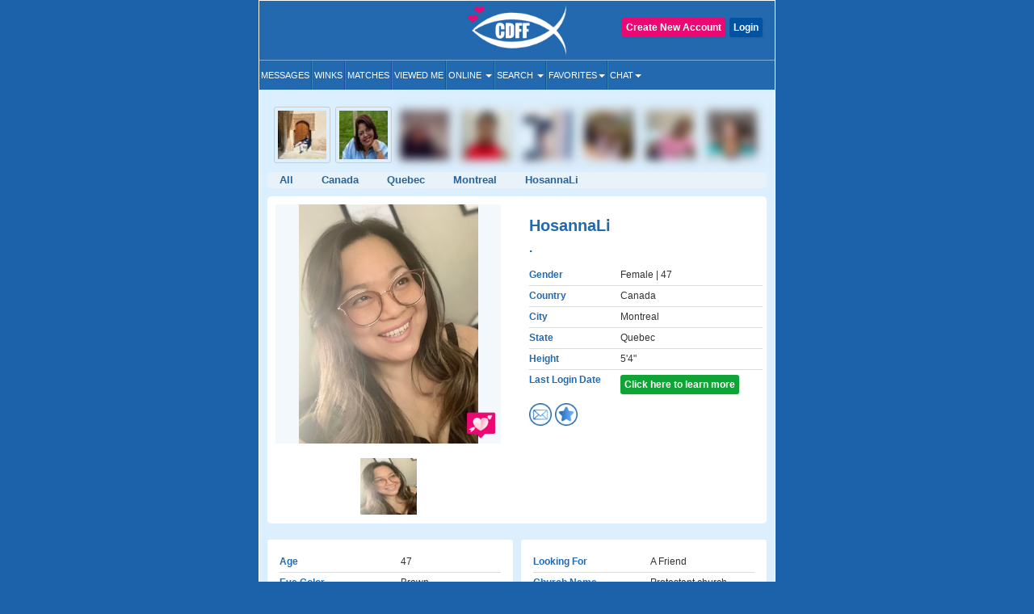

--- FILE ---
content_type: text/html; charset=UTF-8
request_url: https://www.christiandatingforfree.com/view_profile.php?userid=3767957
body_size: 15617
content:
<!DOCTYPE HTML>
<html lang="en">
    <head>
        <meta http-equiv="Content-Type" content="text/html; charset=UTF-8">
        <meta http-equiv="X-UA-Compatible" content="IE=edge">
        <meta name="viewport" content="width=device-width, initial-scale=1.0">
    
        <!--***************Start - Midas (10th-Feb-20!6) - FogBugz Ticket #3967,*********************-->
        <link rel="apple-touch-icon" sizes="57x57" href="/apple-icon-57x57.png">
        <link rel="apple-touch-icon" sizes="60x60" href="/apple-icon-60x60.png">
        <link rel="apple-touch-icon" sizes="72x72" href="/apple-icon-72x72.png">
        <link rel="apple-touch-icon" sizes="76x76" href="/apple-icon-76x76.png">
        <link rel="apple-touch-icon" sizes="114x114" href="/apple-icon-114x114.png">
        <link rel="apple-touch-icon" sizes="120x120" href="/apple-icon-120x120.png">
        <link rel="apple-touch-icon" sizes="144x144" href="/apple-icon-144x144.png">
        <link rel="apple-touch-icon" sizes="152x152" href="/apple-icon-152x152.png">
        <link rel="apple-touch-icon" sizes="180x180" href="/apple-icon-180x180.png">
        <link rel="icon" type="image/png" sizes="192x192"  href="/android-icon-192x192.png">
        <link rel="icon" type="image/png" sizes="32x32" href="/favicon-32-32.png">
        <link rel="icon" type="image/png" sizes="96x96" href="/favicon-96-96.png">
        <link rel="icon" type="image/png" sizes="16x16" href="/favicon-16-16.png">
        <link rel="icon" href="/favicon.ico" type="image/png" > 
        <link rel="manifest" href="/manifest.json">
        <meta name="msapplication-TileColor" content="#ffffff">
        <meta name="msapplication-TileImage" content="/ms-icon-144x144.png">
        <meta name="theme-color" content="#ffffff">
        <meta name="apple-itunes-app" content="app-id=625001689"/>

        
        
        
        <!--***************END Midas (10th-Feb-20!6) - FogBugz Ticket #3967,*********************-->
                
        

        <title>

        HosannaLi Montreal Christian Singles, Montreal Quebec Christian Women        </title>

        	
        <!--<link href="https://fonts.googleapis.com/css?family=Open+Sans+Condensed:700" rel="stylesheet">-->
        <!-- <link href="Open_Sans_Condensed_700.css" rel="stylesheet" type="text/css"> -->

        <link href="https://www.christiandatingforfree.com/html5/inner_both_ads.css?v=00119" rel="stylesheet" type="text/css" media="screen" />

        <link href="https://www.christiandatingforfree.com/public/style/bootstrap.css" rel="stylesheet" type="text/css"><link href="https://www.christiandatingforfree.com/html5/inner3.css?v=00118" rel="stylesheet" type="text/css" media="screen" /><link href="https://www.christiandatingforfree.com/public/style/prevoius_header2.css" rel="stylesheet" type="text/css" media="screen" />
        <link href="https://www.christiandatingforfree.com/html5/inner_res_5.css?v=010" rel="stylesheet" type="text/css" media="screen" />

        <meta name="description" content="Redeemed, Renewed, Restored. 

Greater is He that is in you than he that is in the world. 1 John 4:4" />
        <meta name="keywords" content="Christian Dating, Christian Single, Christian Singles, Free Christian Dating, Christian dating Service, 100% Free Service for Christian Singles" />

        <meta name="verify-v1" content="nN7uQPbBna7PUGqd+AhHPBFgDuS9Bia6Cntmcpn9FnI=" />

        <meta name="verify-v1" content="LqVo/BrjAtOaVsGn7vjiG4F8bQgNZgTEVy5fp85kM+w=" />

        <link rel="canonical" href="https://www.christiandatingforfree.com/view_profile.php?userid=3767957" />
                <link rel="preload" href="https://www.christiandatingforfree.com/public/style/bootstrap.css" as="style">

        <script nonce="yA7iQTD3P7Wxc5U9Eo9mpA==" data-cfasync="false" src="https://www.christiandatingforfree.com/public/js/jquery.js" language="javascript"></script>
        <!-- Facebook Pixel Code -->

        <script nonce="yA7iQTD3P7Wxc5U9Eo9mpA==">

                !function (f, b, e, v, n, t, s)

                {
                    if (f.fbq)
                        return;
                    n = f.fbq = function () {
                        n.callMethod ?
                                n.callMethod.apply(n, arguments) : n.queue.push(arguments)
                    };

                    if (!f._fbq)
                        f._fbq = n;
                    n.push = n;
                    n.loaded = !0;
                    n.version = '2.0';

                    n.queue = [];
                    t = b.createElement(e);
                    t.async = !0;

                    t.src = v;
                    s = b.getElementsByTagName(e)[0];

                    s.parentNode.insertBefore(t, s)
                }(window, document, 'script',
                        'https://connect.facebook.net/en_US/fbevents.js');

                fbq('init', '655906858352513');

                fbq('track', 'PageView');

        </script>
        
        <script nonce="yA7iQTD3P7Wxc5U9Eo9mpA==">
            !function (w, d, t) {
            w.TiktokAnalyticsObject=t;var ttq=w[t]=w[t]||[];ttq.methods=["page","track","identify","instances","debug","on","off","once","ready","alias","group","enableCookie","disableCookie"],ttq.setAndDefer=function(t,e){t[e]=function(){t.push([e].concat(Array.prototype.slice.call(arguments,0)))}};for(var i=0;i<ttq.methods.length;i++)ttq.setAndDefer(ttq,ttq.methods[i]);ttq.instance=function(t){for(var e=ttq._i[t]||[],n=0;n<ttq.methods.length;n++)ttq.setAndDefer(e,ttq.methods[n]);return e},ttq.load=function(e,n){var i="https://analytics.tiktok.com/i18n/pixel/events.js";ttq._i=ttq._i||{},ttq._i[e]=[],ttq._i[e]._u=i,ttq._t=ttq._t||{},ttq._t[e]=+new Date,ttq._o=ttq._o||{},ttq._o[e]=n||{};var o=document.createElement("script");o.type="text/javascript",o.async=!0,o.src=i+"?sdkid="+e+"&lib="+t;var a=document.getElementsByTagName("script")[0];a.parentNode.insertBefore(o,a)};

            ttq.load('CCTIGTRC77U9S7CCA950');
            ttq.page();
            }(window, document, 'ttq');
        </script> 

    <noscript nonce="yA7iQTD3P7Wxc5U9Eo9mpA=="><img height="1" width="1" style="display:none"

                   src="https://www.facebook.com/tr?id=655906858352513&ev=PageView&noscript=1"

                   /></noscript>

    <!-- End Facebook Pixel Code -->
    <!-- PLACE THIS SECTION INSIDE OF YOUR HEAD TAGS -->

    
</head>
<!-- start Midas-(26-May-2016- Ticket #4087) -->


<!-- End Midas-(26-May-2016- Ticket #4087) -->
<!-- Start Midas-(3-Jan-2017- Ticket #2665) -->
<!-- End Midas-(3-Jan-2017- Ticket #2665) -->


            


<!--//Start -  Midas - (18-Jan-2018) - Ticket #4204 - Google Desktop notification for new message--> 
<!--//End - Midas - (18-Jan-2018) - Ticket #4204 - Google Desktop notification for new message-->
<style type="text/css">
    .footer_paginations{
        margin: 10px 7px 5px;
    }
    .footer_paginations table tr td{
        padding:2px;
    }
    .footer_paginations a {
        background-color: #2269b2;
        border: medium;
        border-radius: 2px;
        color: #fff !important;
        display: inline-block;
        font-weight: 400 !important;
        margin: 1px 0;
        padding: 4px 10px 3px;
        text-align: center;
        text-decoration: none;
    }
    @media(max-width:400px){
        .footer_paginations a {
            padding: 4px 4px 3px;
        }
    }
    .footer_paginations a strong{
        font-weight:400 !important;
    }
</style>

<body>

    <div id="wrapper">
        
        <div class="maincontainer">
                                            <header>
                                        

<script nonce="yA7iQTD3P7Wxc5U9Eo9mpA==" type="text/javascript">
    window.fbAsyncInit = function() {
        FB.init({
            appId: 434781160188866,
            status: true,
            cookie: true,
            xfbml: true
        });
    };

    (function(d) {
        var js, id = 'facebook-jssdk',
            ref = d.getElementsByTagName('script')[0];
        if (d.getElementById(id)) {
            return;
        }
        js = d.createElement('script');
        js.id = id;
        js.async = true;
        js.src = "//connect.facebook.net/en_US/all.js";
        ref.parentNode.insertBefore(js, ref);
    }(document));

    function fb_logout(url) {
        FB.getLoginStatus(function(response) {
            if (response.status === 'connected') {
                FB.logout(function(response) {
                    //window.location.href = url;
                });
            } else {
                //window.location.href = url;
            }
        });
    }
</script>
<style>
    .user-grid-list article .online-today {
        width: 14px;
        height: 14px;
        position: relative;
        display: inline-block;
        top: -1px;
        background-color: #ecdb5e;
        border-radius: 100px;
        margin-left: 5px;
    }

    .handfull {
        color: #26f442;
    }

    .nothand {
        color: #ec4009
    }
</style>
<div class="row">
    <div class="col-sm-4 ">
    </div>

            <div class="col-sm-4 logo_section">
            <a href="https://www.christiandatingforfree.com/" class="logo">
                <img src="https://pics.christiandatingforfree.com/cdff/public/images/cdff-logo_new.png" alt="CDFF" class="img-responsive" width="165px" height="63px" />
            </a>
        </div>
    
            <div class="col-sm-4 loginsec">

            
                    <div class="header-btns">
                        <a href="https://www.christiandatingforfree.com/login.php" class="button color2">Login</a>
                                                    <a href="https://www.christiandatingforfree.com/registration.php" class="button ">Create New Account</a>
                                            </div>
                        </div>
        
    

</div>
<style>
    
/*Superlike style */
/*.superlike_sec{
	position: relative;
}
.superlike_btn{
    position: absolute;
    right: 0;
	margin-top: -42px;
}
.superlike_btn .center-block{
	display: initial;	
}
.superlike_btn .btn{
	padding: 3px 5px;
    font-size: 14px;
}
.feature_popup1 .modal-dialog{
	max-width:420px;
	margin: 20px auto;
}
.feature_popup1 .modal-content{
	border-radius:20px;
	border: none;
}
.cloud_bg{
	background: #ffffff url(https://pics.christiandatingforfree.com/cdff/public/images/cloud.png) no-repeat;
    background-size: 100% 55%;
}
.cloud_bg2{
	background: #ffffff url(https://pics.christiandatingforfree.com/cdff/public/images/cloud_heart.png) no-repeat;
    background-size: 115% 53%;
	background-position: top;
}
.feature_popup1 #featureModal1, .feature_popup2 #featureModal2, .feature_popup3 #featureModal3{
	padding-left:0px !important;
	padding-right:15px;
}
.feature_popup1 .close{
	position: absolute;
    top: 8px;
    right: 8px;
	z-index: 1;
	box-shadow: none;
	box-shadow: none;
    opacity: inherit;
    background: transparent;
}
.feature_popup1 .close img{
	width: 35px;
    height: 35px;
}
.feature_popup1 .modal-body{
	padding:20px 0px 0px;
}
.feature_popup1 .ribban_h {
    font-size: 16px !important;
    position: relative;
    background: url(https://pics.christiandatingforfree.com/cdff/public/images/ribbon.png) no-repeat;
	background-position: center;
    color: #fff;
	background-size: contain;
	height: 30px;
    text-align: center;
    padding: 8px 10px;
    margin: 10px auto 0px;
	font-weight: normal;
    text-transform: uppercase;
}
.feature_popup1 .ribban_h2 {
    font-size: 14px !important;
    position: relative;
    background: url(https://pics.christiandatingforfree.com/cdff/public/images/superliked_you_2.png) no-repeat;
    color: #fff;
	background-size: 38%;
	background-position: center;
    text-align: center;
    padding: 9px 10px 10px 29px;
    margin: 10px auto 0px;
	font-weight: normal;
	position: absolute;
    bottom: 42px;
    left: -2px;
    right: 0px;
}
.feature_popup1 h1{
	font-size:28px;
	text-align:center;
	color:#ffffff;
	padding:0px 5%;
	margin:20px 0px 15px;
}
.feature_popup3 h1{
	color:#000;
}
.feature_popup2 h1{
	font-size:30px;
}
.feature_popup1 .profile_s{
	text-align:center;
	margin:20px 0px 20px;
	position: relative;
}
.feature_popup1 .profile_s img{
	width: 150px;
	height:150px;
    position: relative;
	top: 0px;
    left: 0px;
    border-radius: 50%;
	border:5px solid #ffffff;
	box-shadow: 0px 0px 20px 0px rgb(0, 0, 0, 0.3);
}
.super_like {
    position: absolute;
    right: 24%;
    bottom: 5%;
    text-align: right;
}
.super_like img{
	border: none !important;
    width: 75px !important;
    height: 75px !important;
    border-radius: inherit !important;
    box-shadow: none !important;
}
.form_s{
	padding:0px 25px;
	margin-top:30px;
}
.form_s label{
	font-size: 20px;
    font-weight: 500;
    color: #000;
    margin-bottom: 10px;
}
.form_s input{
	border-radius: 5px;
    height: 50px;
    padding: 10px 15px;
    font-size: 17px;
    font-weight: 500;
    margin-bottom: 15px;
}
.send_btn{
	width: 100%;
    background: #0a6baf;
    border: none;
    box-shadow: none;
    font-size: 20px !important;
    text-transform: uppercase;
    height: 50px;
}
.feature_popup3 .profile_s{
	position: relative;
    background: url(https://pics.christiandatingforfree.com/cdff/public/images/profile_bg.png) no-repeat;
	background-position: center;
	background-size: 74%;
    text-align: center;
	padding: 25px 0px 20px;
    margin: 25px 0px 0px;
}
.feature_popup3 .profile_s img{
	width: 40%;
	height: auto;
    position: relative;
	top: -14px;
	border:none;
    left: 3px;
    border-radius: 5px;
}
.feature_popup1 p{
	font-size: 14px;
    color: #000;
    text-align: center;
    padding: 0px 10%;
	margin: 30px 0px 20px;
 }
.feature_popup3 p{
	margin: 10px 0px 20px !important;
 }
.feature_popup2 p{
	color:#ffffff;
	margin: 10px 0px 20px;
	font-size: 14px;
}
.bread_c .breadcrumb {
    display: flex;
    flex-wrap: wrap;
	justify-content: center;
    padding: 10px 0px;
    margin-bottom: 10px;
    list-style: none;
	font-size:18px;
    background-color: transparent;
}
.bread_c .breadcrumb-item {
    display: flex;
}
.bread_c .breadcrumb-item+.breadcrumb-item {
    padding-left: 1px;
}
.bread_c .breadcrumb-item+.breadcrumb-item::before {
    display: inline-block;
    padding-right: 6px;
    color: #6c757d;
    content: "/";
}
.bread_c .breadcrumb-item.active {
    color: #6c757d;
}
.got_it{
	background:#ebebeb;
	text-align:center;
	color:#000000;
	font-size:17px;
	text-transform:uppercase;
	padding:15px;
	border-bottom-left-radius:20px;
	border-bottom-right-radius:20px;
	margin: 10px 0px 0px;
}
.got_it a{
	text-decoration: none;
}
.feature_popup2 .got_it{
	background:transparent;
	text-transform: capitalize;
	font-weight: 500;
}
.feature_popup3 .got_it{
	color:#0a6bb2;
}
@media(max-width:879px){
	.superlike_btn{
		position: relative;
		left: 0px;
		right: 0;
		margin-top: 0px;
		text-align: center;
		z-index: 1;
	}
	
}
@media(max-width:500px){
	.feature_popup3 h1{
		font-size: 27px;
	}
	.feature_popup1 #featureModal1, .feature_popup2 #featureModal2, .feature_popup3 #featureModal3{
		padding-left: 15px !important;
	}
}
@media(max-width:475px){
	.feature_popup1 .ribban_h{
		font-size: 15px !important;
		height: 33px;
	}
	.feature_popup1 h1{
		font-size: 25px;
		padding: 0px 10%;
	}
	.feature_popup2 h1{
		font-size: 35px;
	}
	.feature_popup2 p{
		font-size: 14px;
	}
	.cloud_bg2{
		background-size: 150% 60%;
	}
}
@media(max-width:390px){
	.feature_popup3 .profile_s img{
		top: -11px;
		left: 2px;
	}
	.feature_popup1 .ribban_h2{
		font-size: 12px !important;
		line-height: 30px;
		bottom: 25px;
		left: -1px;
	}
}*/
/* END */

/*Superlike style */
.superlike_sec{
	position: relative;
}
.superlike_btn{
    position: absolute;
    right: 0;
	margin-top: -42px;
}
.superlike_btn .center-block{
	display: initial;	
}
.superlike_btn .btn{
	padding: 3px 5px;
    font-size: 14px;
}
.feature_popup1 .modal-dialog{
	max-width:420px;
	margin: 20px auto;
}
.feature_popup1 .modal-content{
	border-radius:20px;
	border: none;
}
.cloud_bg{
	background: #ffffff url(https://pics.christiandatingforfree.com/cdff/public/images/cloud.png) no-repeat;
    background-size: 100% 55%;
}
.cloud_bg2{
	background: #ffffff url(https://pics.christiandatingforfree.com/cdff/public/images/cloud_heart.png) no-repeat;
    background-size: 115% 53%;
	background-position: top;
}
.feature_popup1 #featureModal1, .feature_popup2 #featureModal2, .feature_popup3 #featureModal3{
	padding-left:0px !important;
	padding-right:15px;
}
.feature_popup1 .close{
	position: absolute;
    top: 8px;
    right: 8px;
	z-index: 1;
	box-shadow: none;
	box-shadow: none;
    opacity: inherit;
    background: transparent;
}
.feature_popup1 .close img{
	width: 35px;
    height: 35px;
}
.feature_popup1 .modal-body{
	padding:20px 0px 0px;
}
.feature_popup1 .ribban_h {
    font-size: 16px !important;
    position: relative;
    background: url(https://pics.christiandatingforfree.com/cdff/public/images/ribbon.png) no-repeat;
	background-position: center;
    color: #fff;
	background-size: contain;
	height: 30px;
    text-align: center;
    padding: 8px 10px;
    margin: 10px auto 0px;
	font-weight: normal;
    text-transform: uppercase;
}
.feature_popup1 .ribban_h2 {
    font-size: 14px !important;
    position: relative;
    background: url(https://pics.christiandatingforfree.com/cdff/public/images/superliked_you_2.png) no-repeat;
    color: #fff;
	background-size: 38%;
	background-position: center;
    text-align: center;
    padding: 9px 10px 10px 29px;
    margin: 10px auto 0px;
	font-weight: normal;
	position: absolute;
    bottom: 42px;
    left: -2px;
    right: 0px;
}
.feature_popup1 h1{
	font-size:28px;
	text-align:center;
	color:#ffffff;
	padding:0px 5%;
	margin: 15px 0px 10px;
}
.feature_popup3 h1{
	color:#000;
}
.feature_popup2 h1{
	font-size:30px;
}
.feature_popup1 .profile_s{
	text-align:center;
	margin:20px 0px 20px;
	position: relative;
}
.feature_popup1 .profile_s .profile_circle{
	width: 150px;
	height:150px;
    position: relative;
	top: 0px;
    left: 0px;
    border-radius: 50%;
	border:5px solid #ffffff;
	box-shadow: 0px 0px 20px 0px rgb(0, 0, 0, 0.3);
	overflow: hidden;
	margin:auto;
}
.feature_popup1 .profile_s .profile_circle img{
	width: 100%;
	height: auto;
}
.super_like {
    position: absolute;
    right: 24%;
    bottom: 5%;
    text-align: right;
}
.super_like img{
	border: none !important;
    width: 75px !important;
    height: 75px !important;
    border-radius: inherit !important;
    box-shadow: none !important;
}
.form_s{
	padding:0px 25px;
	margin-top:30px;
}
.form_s label{
	font-size: 20px;
    font-weight: 500;
    color: #000;
    margin-bottom: 10px;
}
.form_s input{
	border-radius: 5px;
    height: 50px;
    padding: 10px 15px;
    font-size: 17px;
    font-weight: 500;
    margin-bottom: 15px;
}
.send_btn{
	width: 100%;
    background: #0a6baf;
    border: none;
    box-shadow: none;
    font-size: 20px !important;
    text-transform: uppercase;
    height: 50px;
}
.feature_popup3 .profile_s{
	position: relative;
	background: url(https://pics.christiandatingforfree.com/cdff/public/images/profile_bg.png) no-repeat;
	background-position: center;
	background-size: 74%;
	text-align: center;
	padding: 0 0px 20px;
	margin: 10px 0px 0px;
}
.feature_popup3 .profile_s .profile_img{
	width: 40%;
	height: auto;
	position: relative;
	top: 0px;
	border:none;
	left: 3px;
	border-radius: 3px;
	overflow:hidden;
	margin: auto;
	padding-top: 46%;
}
@media(max-width:390px){
	.feature_popup3 .profile_s .profile_img{
		top: 1px;
	}
}
.feature_popup3 .profile_s .profile_img img{
	width: auto;
	height: auto;
	box-shadow: none;
	border-radius: 0;
	border: none;
	margin: auto;
	position: absolute;
	transform: translate(-50%,0);
	left: 50%;
	top: 0;
	max-width: 100%;
	max-height: 100%;
}
.feature_popup1 p{
	font-size: 14px;
    color: #000;
    text-align: center;
    padding: 0px 10%;
	margin: 30px 0px 20px;
 }
.feature_popup3 p{
	margin: 10px 0px 10px !important;
	}
.feature_popup2 p{
	color:#ffffff;
	margin: 10px 0px 20px;
	font-size: 14px;
}
.bread_c .breadcrumb {
    display: flex;
    flex-wrap: wrap;
    justify-content: center;
    padding: 0;
    margin-bottom: 10px;
    list-style: none;
    font-size:18px;
    background-color: transparent;
}
.bread_c .breadcrumb-item {
    display: flex;
}
.bread_c .breadcrumb-item+.breadcrumb-item {
    padding-left: 1px;
}
.bread_c .breadcrumb-item+.breadcrumb-item::before {
    display: inline-block;
    padding-right: 6px;
    color: #6c757d;
    content: "/";
}
.bread_c .breadcrumb-item.active {
    color: #6c757d;
}
.got_it{
	background:#ebebeb;
	text-align:center;
	color:#000000;
	font-size:17px;
	text-transform:uppercase;
	padding:15px;
	border-bottom-left-radius:20px;
	border-bottom-right-radius:20px;
	margin: 10px 0px 0px;
}
.got_it a{
	text-decoration: none;
}
.feature_popup2 .got_it{
	background:transparent;
	text-transform: capitalize;
	font-weight: 500;
}
.feature_popup3 .got_it{
	color:#0a6bb2;
}
@media(max-width:879px){
	.superlike_btn{
		position: relative;
		left: 0px;
		right: 0;
		margin-top: 0px;
		text-align: center;
		z-index: 1;
	}
	
}
@media(max-width:500px){
	.feature_popup3 h1{
		font-size: 27px;
	}
	.feature_popup1 #featureModal1, .feature_popup2 #featureModal2, .feature_popup3 #featureModal3{
		padding-left: 15px !important;
	}
}
@media(max-width:475px){
	.feature_popup1 .ribban_h{
		font-size: 15px !important;
		height: 33px;
	}
	.feature_popup1 h1{
		font-size: 25px;
		padding: 0px 10%;
	}
	.feature_popup2 h1{
		font-size: 35px;
	}
	.feature_popup2 p{
		font-size: 14px;
	}
	.cloud_bg2{
		background-size: 150% 60%;
	}
}
@media(max-width:390px){
	.feature_popup3 .profile_s img{
		top: -11px;
		left: 2px;
	}
	.feature_popup1 .ribban_h2{
		font-size: 12px !important;
		line-height: 30px;
		bottom: 25px;
		left: -1px;
	}
}
/* END */
    
</style>


<nav class="navbar-default" role="navigation">
  <div class="navbar-header">
	<button type="button" class="navbar-toggle" data-toggle="collapse" data-target="#main-menu"> <span class="sr-only">Toggle navigation</span> <span class="icon-bar"></span> <span class="icon-bar"></span> <span class="icon-bar"></span> </button>
	<div class="collapse navbar-collapse" id="main-menu">
	  
	  <ul class="nav navbar-nav">
	  
			<li><a href="https://www.christiandatingforfree.com/registration.php?dest=mail_inbox">Messages</a></li>
            <li><a href="https://www.christiandatingforfree.com/registration.php?dest=winks">Winks</a></li>
            <li><a href="https://www.christiandatingforfree.com/registration.php?dest=view_match">Matches</a></li>
            <li><a href="https://www.christiandatingforfree.com/registration.php?dest=viewed_me">Viewed Me</a></li>

            <li class="dropdown"><a href="#" class="dropdown-toggle" data-toggle="dropdown">Online <span class="caret"></span></a>
                <ul class="dropdown-menu" role="menu" aria-labelledby="dLabel">
                                        <li><a href="https://www.christiandatingforfree.com/onlinenow.php?u_seeking=&distance=50">Online Now</a></li>
                                                                    <li><a href="https://www.christiandatingforfree.com/onlinetoday.php?u_seeking=&distance=50">Online Today</a></li>
                                                            <li><a href="https://www.christiandatingforfree.com/newuser_search.php?u_seeking=&distance=50">New Users</a></li>
                                    </ul>
            </li>
            <li class="dropdown"><a href="https://www.christiandatingforfree.com/basic_search.php" class="dropdown-toggle" data-toggle="dropdown">Search <span class="caret"></span></a>
                <ul class="dropdown-menu" role="menu" aria-labelledby="dLabel">
                                            <li><a href="https://www.christiandatingforfree.com/basic_search.php?distance=50">Basic Search</a></li>
                        			                        <li><a href="https://www.christiandatingforfree.com/advance_search.php?distance=50">Advanced Search</a></li>
                        			                        <li class="last"><a href="https://www.christiandatingforfree.com/user_search.php">User Search</a></li>
                                        </ul>
            </li>

			            <li class="dropdown"><a href="https://www.christiandatingforfree.com/registration.php?dest=favorites" class="dropdown-toggle" data-toggle="dropdown">Favorites<span class="caret"></span></a>
                <ul class="dropdown-menu" role="menu" aria-labelledby="dLabel">
                <!--favorites Start-->
	                     <li> <a href="https://www.christiandatingforfree.com/registration.php?dest=favorites">Favorites</a></li>
                                    <li> <a href="https://www.christiandatingforfree.com/registration.php?dest=favorite_by">Favorited By</a></li>
            		  
                        <li> <a href="https://www.christiandatingforfree.com/registration.php?dest=mutual_favorites">Mutual Favorites</a></li>
            		  
            <!--favorites End-->
                </ul>
            </li>
            <li class="dropdown last"><a href="https://www.christiandatingforfree.com/mchat/" class="dropdown-toggle" data-toggle="dropdown">Chat<span class="caret"></span></a>
                <ul class="dropdown-menu" role="menu" aria-labelledby="dLabel">
                                        <li><a href="https://www.christiandatingforfree.com/registration.php?dest=chat">Live Chat</a></li>
                                                            <li><a href="https://www.christiandatingforfree.com/forum/forum_cat.php">Forums</a></li>
                                    </ul>
            </li>

	  </ul>
	  
	</div>
  </div>
</nav>




<div class="feature_popup1">
	<div class="modal fade" id="featureModal1" tabindex="-1" role="dialog" aria-labelledby="modalLabel" aria-hidden="true">
	  <div class="modal-dialog">
		<div class="modal-content cloud_bg mess_conv">
			<button type="button" class="close" data-dismiss="modal" aria-hidden="true"><img src="https://pics.christiandatingforfree.com/cdff/public/images/close.png"></button>
			<div class="modal-body">
				<h2 class="ribban_h">New Feature</h2>
				<h2 class="modal_h1" >Get more matches with SuperLike!</h2>
				<div class="profile_s">
                                    
                    <div class="profile_circle"><img src="" /></div>
					<div class="super_like">
						<img alt="Superlike" src="https://pics.christiandatingforfree.com/cdff/public/images/superlike.png" alt="">
					</div>  
				</div>
				<p>Increase your chances of matching with someone by SuperLiking them. You get two free per month!</p>
				<nav class="bread_c">
					<ol class="breadcrumb">
						<li class="breadcrumb-item">1</li>
						<li class="breadcrumb-item active">2</li>
					</ol>
				</nav>
				<h5 class="got_it"><a data-toggle="modal" data-target="#featureModal3" class="btn btn-primary center-block" class="close" data-dismiss="modal" aria-hidden="true">Next</a></h5>
			</div>
		</div>
	  </div>
	</div>
</div>

<div class="feature_popup1 feature_popup3">
	<div class="modal fade" id="featureModal3" tabindex="-1" role="dialog" aria-labelledby="modalLabel" aria-hidden="true">
	  <div class="modal-dialog">
		<div class="modal-content mess_conv">
			<button type="button" class="close" data-dismiss="modal" aria-hidden="true"><img src="https://pics.christiandatingforfree.com/cdff/public/images/close_dark.png"></button>
			<div class="modal-body">
				<h2 class="ribban_h">New Feature</h2>
				<h2 class="modal_h1" >Enjoy Special Treatment</h2>
				<div class="profile_s">
                                    <div class="profile_img">
					<img src="" />
					</div>
                                        <h2 class="ribban_h2">SuperLiked You!</h2>
                                        
				</div>
				<p>When you have received SuperLikes, this stack will appear. All the people who have SuperLiked you will also appear in your Likes.</p>
				<nav class="bread_c">
					<ol class="breadcrumb">
						<li class="breadcrumb-item">2</li>
						<li class="breadcrumb-item active">2</li>
					</ol>
				</nav>
                                			                                
				<h5 class="got_it"><a href="https://www.christiandatingforfree.com/super_likes.php">Ok Got it</a></h5>
			</div>
		</div>
	  </div>
	</div>
</div>



    <noscript nonce="yA7iQTD3P7Wxc5U9Eo9mpA==">
        <tr class="bg3"><td height="28" colspan="2" align="center" valign="center" class="error_bold" >Please enable JavaScript. This website does not function properly without JavaScript enabled.</td></tr>    </noscript>
<script nonce="yA7iQTD3P7Wxc5U9Eo9mpA==">
    $('ul.nav li.dropdown').hover(function() {
        $(this).find('.dropdown-menu').stop(true, true).delay(100).fadeIn(500);
    }, function() {
        $(this).find('.dropdown-menu').stop(true, true).delay(100).fadeOut(500);
    });
</script>
                      

                    
                </header>
        



<style>
	.form_s textarea {
		border-radius: 5px;
		padding: 10px 15px;
		font-size: 17px;
		font-weight: 500;
		margin-bottom: 15px;
	}
</style>

<div class="feature_popup1 feature_popup2">
	<div class="modal fade" id="featureModal2" tabindex="-1" role="dialog" aria-labelledby="modalLabel"
		aria-hidden="true">
		<div class="modal-dialog">
			<div class="modal-content cloud_bg2">
				<button type="button" class="close" data-dismiss="modal" aria-hidden="true"><img
						src="https://pics.christiandatingforfree.com/cdff/public/images/close.png"></button>
				<div class="modal-body">
					<h2 class="modal_h1">SuperLike <span class="super_u_name"></span></h2>
					<p>SuperLike them to increases your chances of matching up to 4x!</p>
					<div class="profile_s">
						<div class="profile_circle"><img src="" class="profile_s_img" /></div>
						<div class="super_like">
							<img src="https://pics.christiandatingforfree.com/cdff/public/images/superlike.png" alt="Superlike">
						</div>
					</div>
					<div class="form_s">
						<form method="post">
							<input type="hidden" class="form-control" name="user_id" id="superlikes_userid">

							<label>Add a note (optional)</label>
							<textarea type="text" class="form-control" name="superlikes_comment"
								placeholder="Say something nice..."></textarea>
							<button type="submit" name="send_superlikes" class="btn btn-primary send_btn">Send</button>
						</form>
					</div>

					
					<h5 style="text-transform:none" class="got_it">You currently have no SuperLikes</h5>
					
				</div>
			</div>
		</div>
	</div>
</div>
<!--<div class="loading"><img src="https://pics.christiandatingforfree.com/cdff/public/images/loading_ad_free.gif"></div>-->


<script nonce="yA7iQTD3P7Wxc5U9Eo9mpA==">
	$(document).ready(function () {

		$(".superlikes_icon").on('click', function () {

			var superlikes_count = 0
			if (superlikes_count < 1) {
				$(".loading").fadeIn();
				$(".feature_popup1").hide();
				window.location = "https://www.christiandatingforfree.com/cdff_superlikes.php";
			}

			var user_id = $(this).attr("data-user-id");
			var user_name = $(this).attr("data-user");
			var user_image = $(this).attr("data-image");
			console.log("user_id");
			console.log(user_id);
			$(".super_u_name").text(user_name);
			$(".profile_s_img").attr("src", user_image);
			$("#superlikes_userid").val(user_id);

		});
	});
</script><link href="https://www.christiandatingforfree.com/html5/app_view.css?v=3" rel="stylesheet" type="text/css"
  media="screen" />
<link href="https://www.christiandatingforfree.com/html5/custom1.css?v=5" rel="stylesheet" type="text/css"
  media="screen" />
<script nonce="yA7iQTD3P7Wxc5U9Eo9mpA==" src="https://www.christiandatingforfree.com/public/js/view_profile.min.js" type="text/javascript"
  language="javascript"></script>

<style type="text/css">
  .profile_btn_section .align_button a {
    float: right;
  }

  .user_profiles .online-user {
    width: 14px;
    height: 14px;
    position: relative;
    display: inline-block;
    top: 0px;
    background-color: #8bf772;
    border-radius: 100px;
  }

  .user_profiles .online-today {
    width: 14px;
    height: 14px;
    position: relative;
    display: inline-block;
    top: 0px;
    background-color: #ecdb5e;
    border-radius: 100px;
    margin-left: 5px;
  }

  .superlikes_icon {
    width: 35px;
    height: 35px;
    margin-left: 255px;
    margin-top: -44px;
    position: absolute;
  }

  .superlikes_by_icon {
    float: left;
    height: 28px;
    margin-left: -142px;
    margin-top: -37px;
    position: absolute;
  }

  .userpic_b {
    position: relative;
    display: block;
  }

  .userpic_b .superlikes_by_icon {
    float: inherit !important;
    height: 18px;
    left: 5px;
    bottom: 10px;
    margin: 0px !important;
    width: auto !important;
    position: absolute;
  }

  .userpic_b .superlikes_icon {
    right: 12px;
    bottom: 10px;
    margin-left: 0px !important;
    margin-top: 0px !important;
  }

  @media screen and (max-width: 1024px) {
    .superlikes_icon {
      width: 35px;
      height: 35px;
      margin-left: 302px;
      margin-top: -43px;
      position: absolute;
    }

    .superlikes_by_icon {
      width: 40%;
      float: left;
      height: 26px;
      margin-left: -166px;
      margin-top: -36px;
      position: absolute;
    }
  }


  @media screen and (max-width: 767px) {
    .superlikes_icon {
      width: 30px;
      height: 30px;
      margin-left: 131px !important;
      margin-top: -92px !important;
      position: absolute;
    }

    .superlikes_by_icon {
      width: 115px;
      float: left;
      height: 20px;
      margin-left: -78px !important;
      margin-top: -84px !important;
      position: absolute;
    }
  }

  @media screen and (max-width: 768px) {
    .userpic_b .superlikes_by_icon {
      left: 0px;
      bottom: 70px;
    }

    .userpic_b .superlikes_icon {
      bottom: 64px;
    }
  }

  @media(max-width:372px) {
    .superlikes_icon {
      width: 30px;
      height: 30px;
      margin-left: 118px !important;
      margin-top: -92px !important;
      position: absolute;
    }

    .superlikes_by_icon {
      width: 106px;
      float: left;
      height: 20px;
      margin-left: -70px !important;
      margin-top: -84px !important;
      position: absolute;
    }
  }

  .loading {
    background-color: rgb(255 255 255 / 65%);
    position: fixed;
    left: 0;
    right: 0;
    bottom: 0;
    top: 0;
    text-align: center;
    z-index: 9999;
    display: none;
  }

  .loading img {
    height: 60px;
    display: inline-block;
    position: absolute;
    top: 50%;
    left: 50%;
    transform: translate(-50%, -50%);
  }

  .blurred-text {
    filter: blur(1px);
  }
</style>

  <main class="res_view">
    <div class='hide_mob'>
          </div>
    <section class="top_gallery">
              <div class='clearfix text-center'>
          					<div class='clearfix text-center sectionspace'>
						
																<a href="https://www.christiandatingforfree.com/view_profile.php?userid=7200592">
											<img alt="ClaudiaRRR is Single in Longueuil, Quebec" src="https://photos.christiandatingforfree.com/thumb_cache/2025/1025/75x/u_id_7200592__75x75__distort__20251025144724__%28%7C%29usr%407200592%402025-10-25%28%7C%2973d813eb52c173e74e82c86051a36078.jpg" class="userpic-border user-photo" data-fallback="https://pics.christiandatingforfree.com/cdff/public/images/female_no_photo_yet.png">
										</a>

																				<a href="https://www.christiandatingforfree.com/view_profile.php?userid=7302023">
											<img alt="MGomes is Single in quebec , Quebec" src="https://photos.christiandatingforfree.com/thumb_cache/2026/0116/75x/u_id_7302023__75x75__distort__20260116171719__%28%7C%29usr%407302023%402026-01-16%28%7C%29ef12e3094ca3989b07d1b006f0c8ba53.jpg" class="userpic-border user-photo" data-fallback="https://pics.christiandatingforfree.com/cdff/public/images/female_no_photo_yet.png">
										</a>

																				<a href="ad_free_cdff.php" class=" bulr_user_profile_header " >
											<img alt="cycynthiadiana is Single in Laval, Quebec" src="https://photos.christiandatingforfree.com/thumb_cache/2023/0904/75x/u_id_4341670__75x75__distort__20230904042719__%28%7C%29usr%404341670%402023-09-04%28%7C%29898dc34e287e7138c0d4d374c875493a.jpg" class="userpic-border user-photo" data-fallback="https://pics.christiandatingforfree.com/cdff/public/images/female_no_photo_yet.png">
										</a>
										
																				<a href="ad_free_cdff.php" class=" bulr_user_profile_header " >
											<img alt="beatrice15 is Single in Brossard, Quebec" src="https://photos.christiandatingforfree.com/thumb_cache/2023/1021/75x/u_id_4385596__75x75__distort__20231021185240__%28%7C%29usr%404385596%402023-10-21%28%7C%2908c437a1f1dd600d1d988ff21f174fa0.jpg" class="userpic-border user-photo" data-fallback="https://pics.christiandatingforfree.com/cdff/public/images/female_no_photo_yet.png">
										</a>
										
																				<a href="ad_free_cdff.php" class=" bulr_user_profile_header " >
											<img alt="Esther1115 is Single in MONTREAL, Quebec" src="https://photos.christiandatingforfree.com/thumb_cache/2022/0307/75x/u_id_3866721__75x75__distort__20220307150855__%28%7C%29usr%403866721%402022-03-07%28%7C%2949a3d8c3e2c0585780b81440b480e993.jpg" class="userpic-border user-photo" data-fallback="https://pics.christiandatingforfree.com/cdff/public/images/female_no_photo_yet.png">
										</a>
										
																				<a href="ad_free_cdff.php" class=" bulr_user_profile_header " >
											<img alt="Godgril12 is Single in Montreal, Quebec" src="https://photos.christiandatingforfree.com/thumb_cache/2017/1029/75x/u_id_1794726__75x75__distort__20250508112741__%28%7C%29usr%401794726%402017-10-29%28%7C%299ae21d3a37a72570b8b549fc3d771139.jpg" class="userpic-border user-photo" data-fallback="https://pics.christiandatingforfree.com/cdff/public/images/female_no_photo_yet.png">
										</a>
										
																				<a href="ad_free_cdff.php" class=" bulr_user_profile_header " >
											<img alt="Yenny681 is Single in Saint-hubert, Quebec" src="https://photos.christiandatingforfree.com/thumb_cache/2025/1005/75x/u_id_7178051__75x75__distort__20251005075044__%28%7C%29usr%407178051%402025-10-05%28%7C%29c222b536aa698ed806e761ddd674066f.jpg" class="userpic-border user-photo" data-fallback="https://pics.christiandatingforfree.com/cdff/public/images/female_no_photo_yet.png">
										</a>
										
																				<a href="ad_free_cdff.php" class=" bulr_user_profile_header " >
											<img alt="Gracedivine123 is Single in No answer, Quebec" src="https://photos.christiandatingforfree.com/thumb_cache/2023/0605/75x/u_id_4275752__75x75__distort__20230605160908__%28%7C%29usr%404275752%402023-06-05%28%7C%29c52222e72a0b50c526b7d82a368d70c5.jpg" class="userpic-border user-photo" data-fallback="https://pics.christiandatingforfree.com/cdff/public/images/female_no_photo_yet.png">
										</a>
										
															
					</div>
						
            
<script  nonce="yA7iQTD3P7Wxc5U9Eo9mpA==">

	$(function() {
		$("img[data-fallback]").off("error").on("error", function() {
			const fallback = $(this).data("fallback");
			if (this.src !== fallback) {
				this.src = fallback;
			}
		});
	});
</script>
      </div>
    </section>


    <!--<div class="usernamedesc">
<h2 class="heading2 text-color1">Blucoconut</h2>
<p class="text-color1"><strong></strong></p>
</div>-->
    <section>

            <input name="u_img_userid" type="hidden" value="" />
    </section>

    <section class="sectionspace">

      <ul class="breadcrumb hide_mob">
        <li itemprop="child" itemscope itemtype=""><a href="https://www.christiandatingforfree.com/countries/all" itemprop="url"><span itemprop="title">All</span></a></li>

                  <li itemscope itemtype="">
                        <a href="https://www.christiandatingforfree.com/search/Canada.html?u_country=38&target=provinces" itemprop="url">
              <span itemprop="title">Canada</span>
            </a>
          </li>
        
                  <li itemscope itemtype="">
                        <a href="https://www.christiandatingforfree.com/search/Quebec.html?u_country=38" itemprop="url">
              <span itemprop="title">Quebec</span>
            </a>
          </li>
        
                  <li itemscope itemtype="">
                        <a href="https://www.christiandatingforfree.com/search/Quebec/Montreal.html?u_country=38" itemprop="url">
              <span itemprop="title">Montreal</span>
            </a>
          </li>
                          <li itemscope itemtype="">
                        <a href="https://www.christiandatingforfree.com/view_profile.php?userid=3767957" itemprop="url">
              <span itemprop="title">HosannaLi</span>
            </a>
          </li>
              </ul>

      

      <section class="tabdiv tab_appview">
        
          <div class="tablink hide_desktop">
            <a class="profilelist active"
              href="https://www.christiandatingforfree.com/view_profile.php?userid=3767957&frm=hml" class="active">Profile</a>

            <a class="photolist" href="javascript:void(0);">Photo</a>
          </div>

        
        <div class="user_profiles">

          
          <div class="profiles_row">
            <div class="row">
              <div class="col-xs-6 text-center">
                <figure class="user-large-pic">

                                        <img alt="HosannaLi is Single in Montreal, Quebec" src="https://photos.christiandatingforfree.com/thumb_cache/2021/1130/480x/u_id_3767957__480x480__width_height__20211130192851__%28%7C%29usr%403767957%402021-11-30%28%7C%29461c8ba360f50a461426162af0e120d4.jpg" border="0" id="MP"  data-fallback="https://pics.christiandatingforfree.com/cdff/public/images/female_no_photo_yet_300_size.png">

                                    </figure>
                <!--Super Likes-->
                
                    <a class="userpic_b"><img alt="Superlike" src="https://pics.christiandatingforfree.com/cdff/public/images/superlike.png"
                        class="superlikes_icon superlikes_iconR center-block" data-toggle="modal" data-target="#featureModal2"
                        data-user-id="3767957" data-user="HosannaLi"
                        data-image="https://photos.christiandatingforfree.com/thumb_cache/2021/1130/480x/u_id_3767957__480x480__width_height__20211130192851__%28%7C%29usr%403767957%402021-11-30%28%7C%29461c8ba360f50a461426162af0e120d4.jpg" /></a>
                                  <!-- End -->
              </div>
              <div class="col-xs-6">
                <div class="profiles_info_head">
                                      <h1>HosannaLi</h1>
                                                        <p>.</p>
                                  </div>
                <div class="table_profiles">
                  <div class="whitelinebox responsive_block">
                                          <dl>
                        <dd> <span class="">Gender</span></dd>
                        <dt>Female<span>
                                                          | 47                            </span>
                          

                                                  </dt>
                      </dl>
                                        
                      <dl>
                      <dd> <span class="">Country</span></dd>
                        <dt>
                          Canada                        </dt>
                      </dl>
                    
                    
                      <dl>
                        <dd> <span class="">City</span></dd>
                        <dt>
                          Montreal                        </dt>
                      </dl>
                                        
                      <dl>
                        <dd> <span class="">State</span></dd>
                        <dt>
                          Quebec                        </dt>
                      </dl>
                                        
                      <dl>
                      <dd> <span class="">Height</span></dd>
                        <dt>
                          5&#039;4&quot;                        </dt>
                      </dl>
                                                                <dl>
                        <dd> <span class="">Last Login Date</span></dd>

                                                      <dt><a href="https://www.christiandatingforfree.com/ad_free_cdff.php" rel="nofollow"
                                class="button color3 pull-left btnsmall"> Click here to learn more </a></dt>
                          </dl>
                                          </div>
                </div>
                <!--table_profiles-->
                <div class="row feature_row">
                  <div class="col-sm-6 col-xs-12">
                    <!--<div class="feature_profiles">-->
                    <div class="user-status">

                                              <a href="https://www.christiandatingforfree.com/registration.php?dest=mail_inbox&u_id=3767957&frm=profile"><span class="chat_icon"></span></a>
                      
                                              <a href="https://www.christiandatingforfree.com/registration.php?dest=favorites_add&userid=3767957"><span class="star_icon"></span></a>
                      
                      <!--<a href="#">
                        <img src="/html5/message-appicon-d1.png"> <span>
                            <img src="/html5/message-appicon-11.png"></span></a> 
                            <a href="#"><img src="/html5/eye-appicon-d1.png"> <span>
                            <img src="/html5/eye-appicon-1.png"></span></a>
                            <a href="#"><img src="/html5/star-appicon-d1.png"> <span><img src="/html5/star-appicon-2.png"></span></a> -->


                    </div>
                    <!--feature_profiles-->
                  </div>
                                  </div>
              </div>
            </div>
          </div>
          <!--profiles_row-->


          <div class="row">
            <div class="col-sm-6">
              <div class="thumb_user">


                                    <div class="small-user-pic">
                                              <a href="#">
                         <img alt="HosannaLi is Single in Montreal, Quebec, 1" src="https://photos.christiandatingforfree.com/thumb_cache/2021/1130/75x/u_id_3767957__75x75__distort__20211130192851__%28%7C%29usr%403767957%402021-11-30%28%7C%29461c8ba360f50a461426162af0e120d4.jpg" border="0" class="userpic-border user-photo" width="75" height="75" data-fallback="https://pics.christiandatingforfree.com/cdff/public/images/female_no_photo_yet.png">

                        </a>
                        <div class="tooltip-img">
                           <img alt="HosannaLi is Single in Montreal, Quebec, 1" src="https://photos.christiandatingforfree.com/thumb_cache/2021/1130/480x/u_id_3767957__480x480__width_height__20211130192851__%28%7C%29usr%403767957%402021-11-30%28%7C%29461c8ba360f50a461426162af0e120d4.jpg" class="user-photo" data-fallback="https://pics.christiandatingforfree.com/cdff/public/images/female_no_photo_yet_300_size.png">

                        </div>
                                          </div>
                    
                


              </div>
              <!--thumb_user-->
            </div>
          </div>
        </div>

      </section>
      <section style="padding-top:10px;">

        
          
                </section>


      <div class='profile_imglist'>
        
                          <img alt="HosannaLi is Single in Montreal, Quebec, 1"
                src="https://photos.christiandatingforfree.com/thumb_cache/2021/1130/480x/u_id_3767957__480x480__width_height__20211130192851__%28%7C%29usr%403767957%402021-11-30%28%7C%29461c8ba360f50a461426162af0e120d4.jpg" />
            
            
      </div>

      <div class="user_detail">
        <div class="row">
          <div class="col-sm-6">
            <div class="panel-group">
              <div class="panel panel-default">
                <div class="panel-heading">
                  <h4 class="panel-title"> <a data-toggle="collapse" href="#collapse1">Basic</a> </h4>
                </div>
                <div id="collapse1" class="panel-collapse collapse in">
                  <div class="table_profiles">
                    <div class="whitelinebox responsive_block control_spacing">
                      
                        <dl>
                        <dd> <span class="">Age</span></dd>
                          <dt>47</dt>
                        </dl>
                      
                      
                        <dl>
                        <dd> <span class="">Eye Color</span></dd>
                          <dt>Brown                          </dt>
                        </dl>
                                            
                        <dl>
                        <dd> <span class="">Body Type</span></dd>
                          <dt>
                            Average                          </dt>
                        </dl>
                                            
                        <dl>
                        <dd> <span class="">Hair Color</span></dd>
                          <dt>
                            Brown                          </dt>
                        </dl>
                      
                      
                          <dl>
                          <dd> <span class="">Ethnicity</span></dd>
                            <dt>
                              Asian                            </dt>
                                                    </dl>
                                                                                            <dl>
                          <dd> <span class="">Denomination</span></dd>
                            <dt>
                              Evangelical
                            </dt>
                          </dl>
                        
                      
                    </div>
                    <!--whitelinebox-->
                  </div>
                  <!--table_profiles-->
                </div>
                <!--panel-collapse-->

              </div>
              <!--panel-->

            </div>
            <!--panel-group-->
          </div>
          
          <div class="col-sm-6">
            <div class="panel-group">
              <div class="panel panel-default">
                <div class="panel-heading">
                  <h4 class="panel-title"> <a data-toggle="collapse" href="#collapse2">Looking For</a> </h4>
                </div>
                <div id="collapse2" class="panel-collapse collapse in">
                  <div class="table_profiles">
                    <div class="whitelinebox responsive_block control_spacing">
                      
                        <dl>
                        <dd> <span class="">Looking For</span></dd>
                          <dt>
                            A Friend                          </dt>
                        </dl>
                                            
                        <dl>
                        <dd> <span class="">Church Name</span></dd>
                          <dt>Protestant church</dt>
                        </dl>
                                                                    <dl>
                        <dd> <span class=""> Church Attendance </span></dd>
                          <dt>
                            Every week                          </dt>
                        </dl>
                                            
                        <dl>
                        <dd> <span class="">Church Raised In</span></dd>
                          <dt>
                            No answer                          </dt>
                        </dl>
                                            
                        <dl>
                        <dd> <span class="">Do you drink?</span></dd>
                          <dt>
                            1 or 2 on occasion                          </dt>
                        </dl>
                                            
                        <dl>
                        <dd> <span class="">Smoker</span></dd>
                          <dt>
                            Occasionally                          </dt>
                        </dl>
                                          </div>
                    <!--whitelinebox-->
                  </div>
                  <!--table_profiles-->
                </div>
                <!--panel-collapse-->

              </div>
              <!--panel-->

            </div>
            <!--panel-group-->
          </div>
          <div class="col-sm-12">
            <div class="panel-group">
              <div class="panel panel-default">
                <div class="panel-heading">
                  <h4 class="panel-title"> <a data-toggle="collapse" href="#collapse3">Marital Status</a> </h4>
                </div>
                <div id="collapse3" class="panel-collapse collapse in">
                  <div class="table_profiles">
                    <div class="whitelinebox responsive_block control_spacing">
                                              <dl>
                          <dd class ="">Willing to relocate?</span></dd>
                          <dt>No way                          </dt>
                        </dl>
                                            
                        <dl>
                        <dd> <span class="">Marital Status</span></dd>
                          <dt>
                            Separated                          </dt>
                        </dl>
                                            
                        <dl>
                        <dd> <span class="">Do you have children?</span></dd>
                          <dt>
                            Yes                          </dt>
                        </dl>
                                            
                        <dl>
                        <dd> <span class="">Do you want children?</span></dd>
                          <dt>
                            Undecided/Open                          </dt>
                        </dl>
                                            
                        <dl>
                        <dd> <span class="">Education Level</span></dd>
                          <dt>
                            2 Yr College Degree                          </dt>
                        </dl>
                      
                                              <dl>
                        <dd> <span class="">My Profession</span></dd>
                          <dt>Administration</dt>
                        </dl>
                                          </div>
                    <!--whitelinebox-->
                  </div>
                  <!--table_profiles-->
                </div>
                <!--panel-collapse-->

              </div>
              <!--panel-->

            </div>
            <!--panel-group-->
          </div>
        </div>
        <!--row-->
      </div>
      <!--user_detail-->
      
      <div class="table_profiles_2 user_detail">
        <div class="panel-group">
          <div class="panel panel-default">
            <div class="panel-heading">
              <h4 class="panel-title"> <a data-toggle="collapse" href="#collapse4">Interests</a> </h4>
            </div>
            <div id="collapse4" class="panel-collapse collapse in">
              <div class="whitelinebox2 responsive_block control_spacing clearfix">
                                  <dl>
                    <dt><span class ="">Interests</span> </dt>
                    <dd>Photography, bible studies, pottery, outside activities</dd>
                  </dl>
                                
                  <dl>

                  <dt><span class =""> About Me</span> </dt>
                    <dd>
                      Redeemed, Renewed, Restored. <br />
<br />
Greater is He that is in you than he that is in the world. 1 John 4:4
                    </dd>
                  </dl>
                

                                  <dl>
                    <dt><span class ="">First Date</span> </dt>
                    <dd>Surprise me.</dd>
                  </dl>
                                                                  <dl>
                  <dt><span class ="">Account Settings (To message HosannaLi you must meet the following criteria.)</span> </dt>
                                            <br>
                        <dd>Any Age.</dd>                                                            <dd>Appears on 20 members favorites lists</dd>                                      </dl>
                <dt></dt>
              </div>
              <!--whitelinebox2-->
            </div>
            <!--panel-collapse-->
          </div>
          <!--panel-default-->
        </div>
        <!--panel-group-->
      </div>
      <!--table_profiles_2-->



      <style>
        @media(max-width:767px) {
          .profile_breadcrumb {
            margin: 0 0 10px 0 !important;
          }

          .profile_breadcrumb li a {
            padding: 3px 7px 3px 5px !important;
          }
        }
      </style>


      <ul class="breadcrumb hide_desktop profile_breadcrumb">
        <li itemprop="child" itemscope itemtype=""><a href="https://www.christiandatingforfree.com/countries/all" itemprop="url"><span itemprop="title">All</span></a></li>

                  <li itemscope itemtype="">
                        <a href="https://www.christiandatingforfree.com/search/Canada.html?u_country=38&target=provinces" itemprop="url">
              <span itemprop="title">Canada</span>
            </a>
          </li>
        
                  <li itemscope itemtype="">
                        <a href="https://www.christiandatingforfree.com/search/Quebec.html?u_country=38" itemprop="url">
              <span itemprop="title">Quebec</span>
            </a>
          </li>
        
                  <li itemscope itemtype="">
                        <a href="https://www.christiandatingforfree.com/search/Quebec/Montreal.html?u_country=38" itemprop="url">
              <span itemprop="title">Montreal</span>
            </a>
          </li>
                          <li itemscope itemtype="">
                        <a href="https://www.christiandatingforfree.com/view_profile.php?userid=3767957" itemprop="url">
              <span itemprop="title">HosannaLi</span>
            </a>
          </li>
              </ul>

      <div class="clearfix text-center sectionspace"> </div>
      <div class="clearfix text-center sectionspace">
                  <p> Send an  <a href="https://www.christiandatingforfree.com/login.php?dest=ban_request&ban_userid=3767957&ban_username=HosannaLi"
              rel="nofollow"> abuse report </a>
            regarding HosannaLi's Language, Images or other account details </p>
                            <p class="text-color2"><strong>If you suspect this member is a SCAMMER or is being deceitful  <a
                href="https://www.christiandatingforfree.com/login.php?dest=scammer&ban_userid=3767957&ban_username=HosannaLi" rel="nofollow"> PLEASE CLICK HERE  </a>
              and let us know so that we can check them out </strong> </p>
          
      </div>
    </section>
    <section>

          </section>

  </main>


  <script nonce="yA7iQTD3P7Wxc5U9Eo9mpA==" type="text/javascript">
    $(".photolist").click(function () {
      $(".profile_imglist").slideToggle('slow');
      $(".photolist").addClass("active");
      $(".profilelist").removeClass("active");
    });


    $(document).ready(function () {

      $(".superlikes_icon").on('click', function () {

        var superlikes_count = 0
        if (superlikes_count < 1) {
          //                 $(".loading").fadeIn();							
          $(".feature_popup1").hide();
          window.location = "https://www.christiandatingforfree.com/cdff_superlikes.php";
        }

        var user_id = $(this).attr("data-user-id");
        var user_name = $(this).attr("data-user");
        var user_image = $(this).attr("data-image");

        $(".super_u_name").text(user_name);
        $(".profile_s_img").attr("src", user_image);
        $("#superlikes_userid").val(user_id);

      });
    });


  </script>



<script nonce="yA7iQTD3P7Wxc5U9Eo9mpA==" type="application/ld+json">
{
  "@context": "https://schema.org",
  "@type": "BreadcrumbList",
  "itemListElement": [{
      "@type": "ListItem",
      "position": 1,
      "item": {
        "@id": "https://www.christiandatingforfree.com/countries/all",
        "name": "Singles"
      }
    }

          ,{
        "@type": "ListItem",
        "position": 2,
        "item": {
          "@id": "https://www.christiandatingforfree.com/search/Canada.html?u_country=38",
          "name": "Canada"
        }
      }
    

          ,{
        "@type": "ListItem",
        "position": 3,
        "item": {
          "@id": "https://www.christiandatingforfree.com/search/Quebec.html?u_country=38",
          "name": "Quebec"
        }
      }
        


        
      ,{
        "@type": "ListItem",
        "position": 4,
        "item": {
          "@id": "https://www.christiandatingforfree.com/search/Quebec/Montreal.html?u_country=38",
          "name": "Montreal"
        }
      }
    
          
      ,{
        "@type": "ListItem",
        "position": 5,
        "item": {
          "@id": "https://www.christiandatingforfree.com/view_profile.php?userid=3767957",
          "name": "HosannaLi"
        }
      }
        
    
    ]
}
</script>


<script nonce="yA7iQTD3P7Wxc5U9Eo9mpA==">

    $(document).on("click", ".subscribe_more_cls", function() {

        //$('#loading_popup_subscribe').hide();
        //$('#susbscribe_popup11_content').hide();
        
        var messageCustom = "";
        var messageId = $(this).data('message_id');

        if(messageId == '1'){
            messageCustom = "You have reached your daily limit of sending winks. Please Elevate your Profile if you want more.";

        }else if(messageId == '2'){
            messageCustom = "In order to continue seeing profiles you will need to upgrade to Elevate Status";

        }else if(messageId == '3'){
            messageCustom = "You have reached your daily limit of sending messages. Please Elevate your profile if you want more.";
        }

        $('.custom_error_message').text(messageCustom);

        $('#cother_user_profile_pic').attr('src','');
        $('#cother_user_profile_username').text('');

        //$('#cother_user_profile_pic').attr('src',$(this).data('userphoto'));
        //$('#cother_user_profile_username').text($(this).data('username'));

        var other_user_id = $(this).data('userid');

        var ajaxRequestC = $.ajax({
            url: "subscribe_for_more_ajax.php",
            method: "POST",
            data: { other_user_id : other_user_id }
        })
        .done(function(resultDataC) {
            
            var resultDataC = JSON.parse(resultDataC); 
            $('#cother_user_profile_pic').attr('src',resultDataC.photo);
            $('#cother_user_profile_username').text(resultDataC.username);
        })
        .fail(function( jqXHR, textStatus ) {
            //alert( "Request failed: " + textStatus );
        })
        .always(function() {
            //alert( "complete" );
            //$('#loading_popup_subscribe').hide();
            //$('#susbscribe_popup11_content').fadeIn('fast');            
            
        });

    });

    $(document).on("click", '#popup_select_subsctiption_plan1', function() {

        $('.price_section_palnc').removeClass('active');
        $(this).addClass('active');
        $('#subscription_selected').val('one');

        //window.location.href ="/ad_free_cdff-sandeep-test.php?subscription_selected=one";
    });

    $(document).on("click", '#popup_select_subsctiption_plan2', function() {

        $('.price_section_palnc').removeClass('active');
        $(this).addClass('active');
        $('#subscription_selected').val('two');

       //window.location.href ="/ad_free_cdff-sandeep-test.php?subscription_selected=two";
    });

    $(document).on("click", '#popup_select_subsctiption_plan3', function() {
        $('.price_section_palnc').removeClass('active');
        $(this).addClass('active');
        $('#subscription_selected').val('three');

        //window.location.href ="/ad_free_cdff-sandeep-test.php?subscription_selected=three";
    });    

</script>

<div class="modal fade popup_style1" id="popup11">
    <div class="modal-dialog">
                <div id="susbscribe_popup11_content" class="modal-content" >
             
             <form action ="ad_free_cdff.php" method="get" id="subscribe_more_popup_form1" name="subscribe_more_popup_form1" >
             <input type="hidden" id="subscription_selected"   name="subscription_selected"  value="one" />  
             <button type="button" class="close" data-dismiss="modal" aria-hidden="true"><img src="./images/subscribe_more_popup_images/close2.png"></button>
             <div class="modal-body" >

                    <div class="header_sec">
                        <div class="profile_circle">
                                                <img id="cother_user_profile_pic" src="">
                        </div>
                        <h2 class="modal_h2">Stand out To<br><span id="cother_user_profile_username"></span></h2>
                        <h5 class="custom_error_message"></h5>
                    </div>

                   
                                                <div class="sale_header_popup">
                            <h4>Lucky You</h4>
                            <p style="font-size:15px;">There's actually a <strong>50% OFF SALE</strong> going on right now!</p>
                            </div>

                                               
                    <div class="price_section">

                    <div id="popup_select_subsctiption_plan1" class="active price_section_palnc"> 
                        <strong>$6.65<i>/mo</i></strong> 
                        <div>6 Month Plan</div>
                                                <div><span class="strike">$79.99</span></div>
                        <div>$39.49</div>
                        <div><span class="offer-color">save 50%</span></div>

                    </div>

                    <div id="popup_select_subsctiption_plan2" class="price_section_palnc" > 

                        <strong>$8.33<i>/mo</i></strong>
                        <div>3 Month Plan</div>
                                                
                        <div><span class="strike">$49.99</span></div>
                        <div>$24.99</div>
                        <div><span class="offer-color">save 50%</span></div>

                    </div>

                    <div id="popup_select_subsctiption_plan3" class="price_section_palnc" > 
                            <strong>$19.99<i>/mo</i></strong>
                            <div>1 Month Plan</div>
                                                          
                            <div><span class="strike" > $39.99 </span></div>
                            <div>$19.99</div>
                            <div><span class="offer-color">save 50%</span></div>
                    </div>
                    
                    </div>
                    <button id="continue_button_subscription" type="submit" class="full_btns">Continue</button> 
            </div>
            </form>
        </div>
        
    </div>
</div>
<style>
    .copyright .copy-text p {
        color: #fff;
        font-size: 12px;
        line-height: 18px;
        margin: 0;
        padding: 6px 0 9px;
        /* margin-bottom: 130px; */
        /* margin-bottom: 100px; */
    }

    @media only screen and (max-device-width: 769px) {
        .copyright .copy-text p {
            color: #fff;
            font-size: 12px;
            line-height: 18px;
            margin: 0;
            padding: 6px 0 9px;
            /* margin-bottom: 130px; */
            /* margin-bottom: 100px; */

        }
    }

    .social-media .social-media-right a.tiktok {
        background: url(https://pics.christiandatingforfree.com/cdff/public/images/tiktok.png) no-repeat left top;
    }
</style>

<footer>
            <div class="social-media">

            <div class="row social_media_row">
                                    <div class="col-sm-9  social-media-left">
                        <span>Create your profile today.. </span><a href="/registration.php" class="heighlight_link">Sign up today, it's free</a> <span>Its fast and effortless.</span>                    </div>
                                <div class="col-sm-3  social-media-right">
                    <a href="https://www.facebook.com/CDFFdating" class="facebook" target="_blank"></a>
                    <a href="https://twitter.com/cdffdating" class="twitter" target="_blank"></a>
                    <a href="https://instagram.com/cdffdating/" class="instagram" target="_blank"></a>
                    <a href="https://www.tiktok.com/@cdffdating" class="tiktok" target="_blank"></a>

                </div>
            </div>

        </div>
        <div class=" facebook-signup">
            <div class="row">
                                    <div class="col-md-5 facebook-signup-left">
                        <span>Or get started quickly through Facebook! </span>
                        <div class="fb_sign">
                                   <script nonce="yA7iQTD3P7Wxc5U9Eo9mpA==" type="text/javascript">
                window.fbAsyncInit = function() {
                    FB.init({
                        appId : 434781160188866,
                        status : true,
                        cookie : true,
                        xfbml : true
                    });
                };

                (function(d){
                    var js, id = 'facebook-jssdk', ref = d.getElementsByTagName('script')[0];
                    if (d.getElementById(id)) {return;}
                    js = d.createElement('script'); js.id = id; js.async = true;
                    js.src = "//connect.facebook.net/en_US/all.js";
                    ref.parentNode.insertBefore(js, ref);
                }(document));

                function fb_conn_login(){
                    FB.getLoginStatus(function(response){

                        console.log(response);

                            if (response.status === 'connected') {
                                //window.location.href = 'facebook_login.php?uid='+response.authResponse.userID;
                                fb_login();
                            } else if (response.status === 'not_authorized') {
                                fb_login();
                            } else {
                                fb_login();
                            }
                    });
                }

                function fb_login(){
                    FB.login(function(response){

                        console.log('tessssssssssssssssssssssssssssssssssst');
                        console.log(response);
                        console.log('tessssssssssssssssssssssssssssssssssst');
                        if (response.authResponse) {

                            FB.api('/me',function(response) {
                                window.location.href = 'facebook_login.php?uid=' + response.id;
                            });

                            /*
                            FB.api('/me', function (response) {
                                window.location.href = 'facebook_login.php?uid=' + response.id;
                                //if(response.verified){.. }//
                            });*/

                        } else {
                            window.location.href = 'facebook_login.php?error=unknow';
                        }
                    },
                    {scope: "public_profile,email,user_birthday,user_location,user_photos"});
                }

                
            $(document).ready(function() {
                $(".fb_connect_login").on("click", function(e) {
                    e.preventDefault(); // stop form auto-submit
                    fb_conn_login();
                });
            });  
            </script>                            <input  alt="Facebook Login"  type="image"  name="fb_connect_login"  src="https://pics.christiandatingforfree.com/cdff/public/images/sign_up_new.png"  class="img-responsive fb-image fb_connect_login" />
                               
                            
                        </div>
                    </div>
                                <div class="col-md-7 facebook-signup-right">
                    <div class="footer_app cleafix">

                                                    <a href="https://play.google.com/store/apps/details?id=cdff.mobileapp" target="_blank">
                                <img alt="Google Play Store" class="img-responsive" src="https://pics.christiandatingforfree.com/cdff/public/images/GooglePlayNew.png" width="131px" height="43px">
                            </a>
                                                    <a href="https://itunes.apple.com/us/app/christian-dating-for-free/id625001689" target="_blank">
                                <img alt="Apple Store" class="img-responsive" src="https://pics.christiandatingforfree.com/cdff/public/images/AppStoreNew.png" width="131px" height="43px">
                            </a>
                        
                    </div>
                </div>
            </div>
        </div>
        <div class="footer-link">

            <div class="clearfix">

                                    <a href="https://www.christiandatingforfree.com">Home</a><span>.</span>
                                    <a href="https://www.christiandatingforfree.com/aboutus.php">About Us</a><span>.</span>
                                    <a href="https://www.christiandatingforfree.com/faq.php">Help/FAQ</a><span>.</span>
                                    <a href="https://www.christiandatingforfree.com/testimonials.php">Testimonials</a><span>.</span>
                                <a href="https://www.christiandatingforfree.com/countries/all">Browse by Location</a><span>.</span>
                                    <a href="https://www.christiandatingforfree.com/contactus.php">Contact Us</a> <span>.</span>
                                    <a href="https://www.christiandatingforfree.com/terms.php">Terms of service</a> <span>.</span>
                                    <a href="https://www.christiandatingforfree.com/privacy_policy.php">Privacy Policy</a>
                                <span>.</span>
                <a href="https://www.christiandatingforfree.com/christian-affiliate-program.php">Affiliates</a>
                <span>.</span>
                <a href="https://www.christiandatingforfree.com/christian-dating-during-lockdown-survey-infographic.php">Infographic</a>
                <span>.</span>
                <a href="https://www.christiandatingforfree.com/security.php">Security</a>

            </div>

        </div>
        <div class="copyright">

        <div class="clearfix copy-text">

                            <p><span>Copyright 2006-2026 E Dating for Free, Inc. All rights reserved.</span></p>
            
            <!-- HTML for geo depending button -->
            <p class="text-center"><button id="pmLink">Privacy Manager</button></p>

        </div>


    </div>

</footer>
</div>

</div>

<script nonce="yA7iQTD3P7Wxc5U9Eo9mpA==" type="text/javascript">
    (function() {
        var po = document.createElement('script');
        po.type = 'text/javascript';
        po.async = true;
        po.src = 'https://apis.google.com/js/plusone.js';
        var s = document.getElementsByTagName('script')[0];
        s.parentNode.insertBefore(po, s);
    })();
</script>

<script nonce="yA7iQTD3P7Wxc5U9Eo9mpA==" src="https://www.christiandatingforfree.com/public/js/common.min.js" type="text/javascript" language="javascript"></script>
<script nonce="yA7iQTD3P7Wxc5U9Eo9mpA==" src="https://www.christiandatingforfree.com/public/js/bootstrap.min.js" language="javascript"></script>
<script nonce="yA7iQTD3P7Wxc5U9Eo9mpA==">
  // This one is trusted by CSP
  // Load GPT, Prebid, APS, etc.
  var gads = document.createElement('script');
  gads.src = "https://securepubads.g.doubleclick.net/tag/js/gpt.js";
  document.head.appendChild(gads);

  var pb = document.createElement('script');
  pb.src = "https://cdn.jsdelivr.net/npm/prebid.js";
  document.head.appendChild(pb);
</script>


<script nonce="yA7iQTD3P7Wxc5U9Eo9mpA==" src="https://www.christiandatingforfree.com/public/js/view_profile.min.js" type="text/javascript" language="javascript"></script><!--Remove script----->
<script nonce='yA7iQTD3P7Wxc5U9Eo9mpA==' type="text/javascript">

  var _gaq = _gaq || [];
  _gaq.push(['_setAccount', 'UA-2896444-1']);
  _gaq.push(['_setDomainName', 'christiandatingforfree.com']);
  _gaq.push(['_trackPageview']);

  (function() {
    var ga = document.createElement('script'); ga.type = 'text/javascript'; ga.async = true;
    ga.src = ('https:' == document.location.protocol ? 'https://ssl' : 'http://www') + '.google-analytics.com/ga.js';
    var s = document.getElementsByTagName('script')[0]; s.parentNode.insertBefore(ga, s);
  })();

</script><script nonce="yA7iQTD3P7Wxc5U9Eo9mpA==" type="text/javascript">
    //============== fixed Add section ==================

    $(function() {
        var $cache = $('#getFixed');
        if ($cache.length) {  // only run if element exists
            var vTop = $cache.offset().top - parseFloat($cache.css('margin-top').replace(/auto/, 0));
            $(window).scroll(function() {
                var y = $(this).scrollTop();
                if (y >= vTop) {
                    $cache.addClass('stuck');
                } else {
                    $cache.removeClass('stuck');
                }
            });
        }
    });
    
	 $(document).ready(function() {
		$(".selectAllCountriesDropdown").off("click").on("click", function() {
			showCheckboxes();
		});
	});

    $(document).ready(function() {
        $('#select_blocked_user').click(function(e) {
            var table = $(e.target).closest('table');
            $('td input:checkbox', table).attr('checked', e.target.checked);
        });

        //socit();
        //socit(); // commented on 13_sep_2021
    });

</script>
<script nonce="yA7iQTD3P7Wxc5U9Eo9mpA==" src="https://www.christiandatingforfree.com/public/js/paging.js"></script>
<script nonce="yA7iQTD3P7Wxc5U9Eo9mpA==" src="https://www.christiandatingforfree.com/cdn-cgi/scripts/5c5dd728/cloudflare-static/email-decode.min.js"></script>
<script nonce="yA7iQTD3P7Wxc5U9Eo9mpA==" src="https://a.pub.network/christiandatingforfree-com/prebid.js"></script>


<script nonce="yA7iQTD3P7Wxc5U9Eo9mpA==">
    Array.prototype.reduce = function(callback, initialVal) {
        var accumulator = (initialVal === undefined) ? undefined : initialVal;
        for (var i = 0; i < this.length; i++) {
            if (accumulator !== undefined)
                accumulator = callback.call(undefined, accumulator, this[i], i, this);
            else
                accumulator = this[i];
        }
        return accumulator;
    };
    
</script>

<script defer src="https://static.cloudflareinsights.com/beacon.min.js/vcd15cbe7772f49c399c6a5babf22c1241717689176015" integrity="sha512-ZpsOmlRQV6y907TI0dKBHq9Md29nnaEIPlkf84rnaERnq6zvWvPUqr2ft8M1aS28oN72PdrCzSjY4U6VaAw1EQ==" nonce="yA7iQTD3P7Wxc5U9Eo9mpA==" data-cf-beacon='{"version":"2024.11.0","token":"7bcf2b0eb8284c13a89bf2f828b65b67","server_timing":{"name":{"cfCacheStatus":true,"cfEdge":true,"cfExtPri":true,"cfL4":true,"cfOrigin":true,"cfSpeedBrain":true},"location_startswith":null}}' crossorigin="anonymous"></script>
<script nonce="yA7iQTD3P7Wxc5U9Eo9mpA==">(function(){function c(){var b=a.contentDocument||a.contentWindow.document;if(b){var d=b.createElement('script');d.nonce='yA7iQTD3P7Wxc5U9Eo9mpA==';d.innerHTML="window.__CF$cv$params={r:'9c15ec4b1cd5d434',t:'MTc2ODk4OTE5MA=='};var a=document.createElement('script');a.nonce='yA7iQTD3P7Wxc5U9Eo9mpA==';a.src='/cdn-cgi/challenge-platform/scripts/jsd/main.js';document.getElementsByTagName('head')[0].appendChild(a);";b.getElementsByTagName('head')[0].appendChild(d)}}if(document.body){var a=document.createElement('iframe');a.height=1;a.width=1;a.style.position='absolute';a.style.top=0;a.style.left=0;a.style.border='none';a.style.visibility='hidden';document.body.appendChild(a);if('loading'!==document.readyState)c();else if(window.addEventListener)document.addEventListener('DOMContentLoaded',c);else{var e=document.onreadystatechange||function(){};document.onreadystatechange=function(b){e(b);'loading'!==document.readyState&&(document.onreadystatechange=e,c())}}}})();</script></body>

</html>

--- FILE ---
content_type: application/javascript
request_url: https://www.christiandatingforfree.com/public/js/paging.js
body_size: 541
content:
(function () {
  "use strict";

  // Polyfill for Element.matches
  if (!Element.prototype.matches) {
    Element.prototype.matches =
      Element.prototype.msMatchesSelector ||
      Element.prototype.webkitMatchesSelector ||
      function (selector) {
        var node = this;
        var nodes = (node.parentNode || document).querySelectorAll(selector);
        var i = 0;
        while (nodes[i] && nodes[i] !== node) {
          i++;
        }
        return nodes[i] ? true : false;
      };
  }

  // Polyfill for Element.closest
  if (!Element.prototype.closest) {
    Element.prototype.closest = function (selector) {
      var el = this;
      while (el) {
        if (el.matches(selector)) return el;
        el = el.parentElement || el.parentNode;
      }
      return null;
    };
  }

  function onPagingClick(e) {
    var link = e.target.closest("a.page-link-customm");
    if (!link) return;

    if (e.preventDefault) e.preventDefault();
    else e.returnValue = false; // old IE fallback

    var formId = link.getAttribute("data-form-id");
    var page   = link.getAttribute("data-page");
    var form   = formId ? document.getElementById(formId) : null;
    if (!form) return;

    var pageInput = form.querySelector("input[name='page']");
    if (!pageInput) {
      pageInput = document.createElement("input");
      pageInput.type = "hidden";
      pageInput.name = "page";
      form.appendChild(pageInput);
    }
    pageInput.value = page;

    if (form.submit) form.submit();
  }

  // Attach delegated click handler
  if (document.addEventListener) {
    document.addEventListener("click", onPagingClick, false);
  } else if (document.attachEvent) {
    // IE8 fallback (rarely needed)
    document.attachEvent("onclick", function () {
      onPagingClick(window.event);
    });
  }
})();
